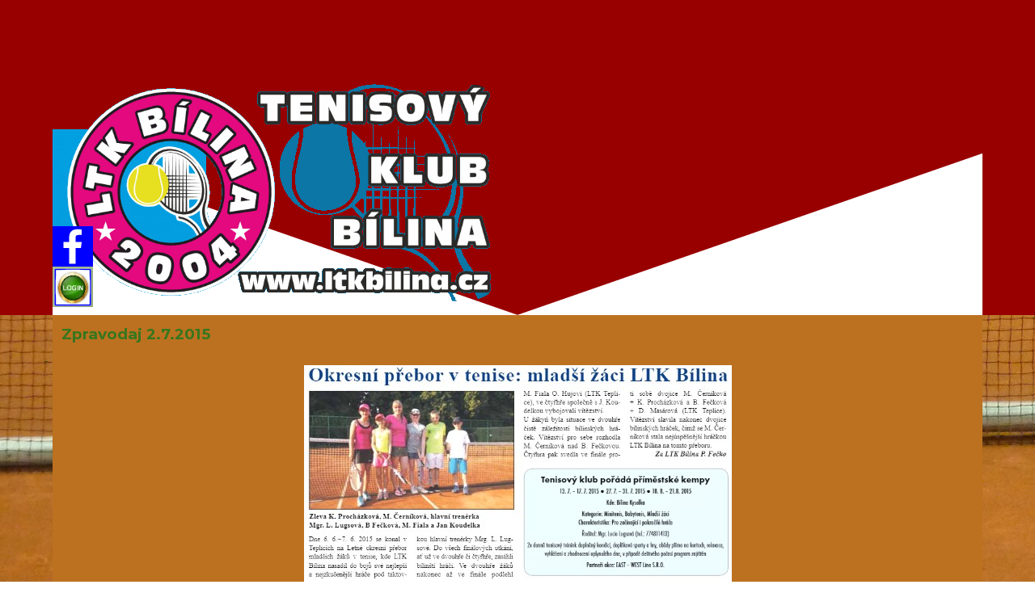

--- FILE ---
content_type: text/html
request_url: https://www.ltkbilina.cz/zpravodaj-2.7.2015.html
body_size: 5163
content:
<!DOCTYPE html><!-- HTML5 -->
<html prefix="og: http://ogp.me/ns#" lang="cs-CZ" dir="ltr">
	<head>
		<title>Zpravodaj 2.7.2015 - LTK Bílina</title>
		<meta charset="utf-8" />
		<!--[if IE]><meta http-equiv="ImageToolbar" content="False" /><![endif]-->
		<meta name="author" content="Micel, s.r.o." />
		<meta name="generator" content="Incomedia WebSite X5 Pro 2025.2.11 - www.websitex5.com" />
		<meta property="og:locale" content="cz" />
		<meta property="og:type" content="website" />
		<meta property="og:url" content="https://www.ltkbilina.cz/zpravodaj-2.7.2015.html" />
		<meta property="og:title" content="Zpravodaj 2.7.2015" />
		<meta property="og:site_name" content="LTK Bílina" />
		<meta property="og:image" content="https://www.ltkbilina.cz/favImage.png" />
		<meta property="og:image:type" content="image/png">
		<meta property="og:image:width" content="1062">
		<meta property="og:image:height" content="730">
		<meta name="twitter:card" content="summary_large_image">
		<meta name="viewport" content="width=device-width, initial-scale=1" />
		
		<link rel="stylesheet" href="style/reset.css?2025-2-11-0" media="screen,print" />
		<link rel="stylesheet" href="style/print.css?2025-2-11-0" media="print" />
		<link rel="stylesheet" href="style/style.css?2025-2-11-0" media="screen,print" />
		<link rel="stylesheet" href="style/template.css?2025-2-11-0" media="screen" />
		<link rel="stylesheet" href="pluginAppObj/imHeader_pluginAppObj_14/custom.css" media="screen, print" />
		<link rel="stylesheet" href="pcss/zpravodaj-2.7.2015.css?2025-2-11-0-638970754938567809" media="screen,print" />
		<script src="res/jquery.js?2025-2-11-0"></script>
		<script src="res/x5engine.js?2025-2-11-0" data-files-version="2025-2-11-0"></script>
		<script src="pluginAppObj/imHeader_pluginAppObj_14/main.js"></script>
		<script>
			window.onload = function(){ checkBrowserCompatibility('Prohlížeč nepodporuje funkce nezbytné k zobrazení této webové stránky.','Prohlížeč nemusí podporovat funkce nezbytné k zobrazení této webové stránky.','[1]Aktualizujte svůj prohlížeč[/1] nebo [2]pokračujte bez aktualizace[/2].','http://outdatedbrowser.com/'); };
			x5engine.utils.currentPagePath = 'zpravodaj-2.7.2015.html';
			x5engine.boot.push(function () { x5engine.imPageToTop.initializeButton({}); });
		</script>
		<link rel="icon" href="favicon.png?2025-2-11-0-638970754938288199" type="image/png" />
		<script>x5engine.boot.push(function () {x5engine.analytics.setPageView({ "postUrl": "analytics/wsx5analytics.php" });});</script>

	</head>
	<body>
		<div id="imPageExtContainer">
			<div id="imPageIntContainer">
				<a class="screen-reader-only-even-focused" href="#imGoToCont" title="Přeskočit hlavní nabídku">Přejít na obsah</a>
				<div id="imHeaderBg"></div>
				<div id="imPage">
					<header id="imHeader">
						<h1 class="imHidden">Zpravodaj 2.7.2015 - LTK Bílina</h1>
						<div id="imHeaderObjects"><div id="imHeader_imObjectImage_12_wrapper" class="template-object-wrapper"><div id="imHeader_imObjectImage_12"><div id="imHeader_imObjectImage_12_container"><img src="images/podklad_xflzvwch.jpg"  width="188" height="180" />
</div></div></div><div id="imHeader_imObjectImage_11_wrapper" class="template-object-wrapper"><div id="imHeader_imObjectImage_11"><div id="imHeader_imObjectImage_11_container"><a href="index.php" onclick="return x5engine.utils.location('index.php', null, false)"><img src="images/IMG-20220513-WA0001.png" alt="Logo LTK Bílina" width="550" height="275" />
</a></div></div></div><div id="imHeader_imMenuObject_10_wrapper" class="template-object-wrapper"><!-- UNSEARCHABLE --><a id="imHeader_imMenuObject_10_skip_menu" href="#imHeader_imMenuObject_10_after_menu" class="screen-reader-only-even-focused">Přeskočit menu</a><div id="imHeader_imMenuObject_10"><nav id="imHeader_imMenuObject_10_container"><button type="button" class="clear-button-style hamburger-button hamburger-component" aria-label="Zobrazit menu"><span class="hamburger-bar"></span><span class="hamburger-bar"></span><span class="hamburger-bar"></span></button><div class="hamburger-menu-background-container hamburger-component">
	<div class="hamburger-menu-background menu-mobile menu-mobile-animated hidden">
		<button type="button" class="clear-button-style hamburger-menu-close-button" aria-label="Zavřít"><span aria-hidden="true">&times;</span></button>
	</div>
</div>
<ul class="menu-mobile-animated hidden">
	<li class="imMnMnFirst imPage" data-link-paths=",/index.php,/">
<div class="label-wrapper">
<div class="label-inner-wrapper">
		<a class="label" href="index.php">
Domovská stránka		</a>
</div>
</div>
	</li><li class="imMnMnMiddle imPage" data-link-paths=",/vysledky.html">
<div class="label-wrapper">
<div class="label-inner-wrapper">
		<a class="label" href="vysledky.html">
Výsledky		</a>
</div>
</div>
	</li><li class="imMnMnMiddle imPage" data-link-paths=",/treninky-a-trene-i.html">
<div class="label-wrapper">
<div class="label-inner-wrapper">
		<a class="label" href="treninky-a-trene-i.html">
Tréninky a trenéři		</a>
</div>
</div>
	</li><li class="imMnMnMiddle imLevel"><div class="label-wrapper"><div class="label-inner-wrapper"><span class="label">Fotogalerie</span><button type="button" class="screen-reader-only clear-button-style toggle-submenu" aria-label="Zobrazit podmenu pro Fotogalerie" aria-expanded="false" onclick="if ($(this).attr('aria-expanded') == 'true') event.stopImmediatePropagation(); $(this).closest('.imLevel').trigger(jQuery.Event($(this).attr('aria-expanded') == 'false' ? 'mouseenter' : 'mouseleave', { originalEvent: event } ));">▼</button></div></div><ul data-original-position="open-right" class="open-right" style="" >
	<li class="imMnMnFirst imPage" data-link-paths=",/adventni-kalenda--2022.html">
<div class="label-wrapper">
<div class="label-inner-wrapper">
		<a class="label" href="adventni-kalenda--2022.html">
Adventní kalendář 2022		</a>
</div>
</div>
	</li><li class="imMnMnLast imPage" data-link-paths=",/adventni-kalenda--2023.html">
<div class="label-wrapper">
<div class="label-inner-wrapper">
		<a class="label" href="adventni-kalenda--2023.html">
Adventní kalendář 2023		</a>
</div>
</div>
	</li></ul></li><li class="imMnMnMiddle imPage" data-link-paths=",/napsali-o-nas.html">
<div class="label-wrapper">
<div class="label-inner-wrapper">
		<a class="label" href="napsali-o-nas.html">
Napsali o nás		</a>
</div>
</div>
	</li><li class="imMnMnMiddle imPage" data-link-paths=",/vykonny-vybor.html">
<div class="label-wrapper">
<div class="label-inner-wrapper">
		<a class="label" href="vykonny-vybor.html">
Výkonný výbor		</a>
</div>
</div>
	</li><li class="imMnMnMiddle imPage" data-link-paths=",/reklamni-p-edm-ty.html">
<div class="label-wrapper">
<div class="label-inner-wrapper">
		<a class="label" href="reklamni-p-edm-ty.html">
Reklamní předměty		</a>
</div>
</div>
	</li><li class="imMnMnMiddle imPage" data-link-paths=",/partne-i.html">
<div class="label-wrapper">
<div class="label-inner-wrapper">
		<a class="label" href="partne-i.html">
Partneři		</a>
</div>
</div>
	</li><li class="imMnMnMiddle imPage" data-link-paths=",/pro-sponzory.html">
<div class="label-wrapper">
<div class="label-inner-wrapper">
		<a class="label" href="pro-sponzory.html">
Pro sponzory		</a>
</div>
</div>
	</li><li class="imMnMnMiddle imPage" data-link-paths=",/darovaci-smlouva.html">
<div class="label-wrapper">
<div class="label-inner-wrapper">
		<a class="label" href="darovaci-smlouva.html">
Darovací smlouva		</a>
</div>
</div>
	</li><li class="imMnMnMiddle imPage" data-link-paths=",/obchod.html">
<div class="label-wrapper">
<div class="label-inner-wrapper">
		<a class="label" href="obchod.html">
Obchod		</a>
</div>
</div>
	</li><li class="imMnMnMiddle imPage" data-link-paths=",/p-ihlaska.html">
<div class="label-wrapper">
<div class="label-inner-wrapper">
		<a class="label" href="p-ihlaska.html">
Přihláška		</a>
</div>
</div>
	</li><li class="imMnMnMiddle imPage" data-link-paths=",/stanovy-klubu.html">
<div class="label-wrapper">
<div class="label-inner-wrapper">
		<a class="label" href="stanovy-klubu.html">
Stanovy klubu		</a>
</div>
</div>
	</li><li class="imMnMnMiddle imPage" data-link-paths=",/po-asi-na-kurtech.html">
<div class="label-wrapper">
<div class="label-inner-wrapper">
		<a class="label" href="po-asi-na-kurtech.html">
Počasí na kurtech		</a>
</div>
</div>
	</li><li class="imMnMnMiddle imPage" data-link-paths=",/tabulka-velikosti.html">
<div class="label-wrapper">
<div class="label-inner-wrapper">
		<a class="label" href="tabulka-velikosti.html">
Tabulka velikostí		</a>
</div>
</div>
	</li><li class="imMnMnMiddle imPage" data-link-paths=",/cenik-sluzeb.html">
<div class="label-wrapper">
<div class="label-inner-wrapper">
		<a class="label" href="cenik-sluzeb.html">
Ceník služeb		</a>
</div>
</div>
	</li><li class="imMnMnMiddle imPage" data-link-paths=",/kontakt.html">
<div class="label-wrapper">
<div class="label-inner-wrapper">
		<a class="label" href="kontakt.html">
Kontakt		</a>
</div>
</div>
	</li><li class="imMnMnLast imPage" data-link-paths=",/pro--leny-vyboru.php">
<div class="label-wrapper">
<div class="label-inner-wrapper">
		<a class="label" href="pro--leny-vyboru.php">
Pro členy výboru		</a>
</div>
</div>
	</li></ul></nav></div><a id="imHeader_imMenuObject_10_after_menu" class="screen-reader-only-even-focused"></a><!-- UNSEARCHABLE END --><script>
var imHeader_imMenuObject_10_settings = {
	'menuId': 'imHeader_imMenuObject_10',
	'responsiveMenuEffect': 'fall',
	'responsiveMenuLevelOpenEvent': 'mouseover',
	'animationDuration': 1000,
}
x5engine.boot.push(function(){x5engine.initMenu(imHeader_imMenuObject_10_settings)});
$(function () {
    $('#imHeader_imMenuObject_10_container ul li').not('.imMnMnSeparator').each(function () {
        $(this).on('mouseenter', function (evt) {
            if (!evt.originalEvent) {
                evt.stopImmediatePropagation();
                evt.preventDefault();
                return;
            }
        });
    });
});
$(function () {$('#imHeader_imMenuObject_10_container ul li').not('.imMnMnSeparator').each(function () {    var $this = $(this), timeout = 0;    $this.on('mouseenter', function () {        if($(this).parents('#imHeader_imMenuObject_10_container-menu-opened').length > 0) return;         clearTimeout(timeout);        setTimeout(function () { $this.children('ul, .multiple-column').stop(false, false).fadeIn(); }, 250);    }).on('mouseleave', function () {        if($(this).parents('#imHeader_imMenuObject_10_container-menu-opened').length > 0) return;         timeout = setTimeout(function () { $this.children('ul, .multiple-column').stop(false, false).fadeOut(); }, 250);    });});});

</script>
</div><div id="imHeader_pluginAppObj_14_wrapper" class="template-object-wrapper"><!-- Social Icons v.14 --><div id="imHeader_pluginAppObj_14" style="direction: ltr;">
            <div id="soc_imHeader_pluginAppObj_14">
                <div class="wrapper horizontal flat shake">
                	<div class='social-icon flat'><a href='https://www.facebook.com/profile.php?id=100057474017234' target='_blank'><svg xmlns="http://www.w3.org/2000/svg" viewBox="0 0 100 100"><path d="M57,93V54H70.14l2-15H57V29.09c0-4.39.94-7.39,7.24-7.39H72V8.14a98.29,98.29,0,0,0-11.6-.6C48.82,7.54,41,14.61,41,27.59V39H27V54H41V93H57Z"/></svg><span class='fallbacktext'>Fb</span></a></div><div class='social-icon flat'><a href='https://www.instagram.com/ltk_bilina/' target='_blank'><svg xmlns="http://www.w3.org/2000/svg" viewBox="0 0 100 100"><g><path d="M50,15.16c11.35,0,12.69,0,17.17.25a23.52,23.52,0,0,1,7.89,1.46,14.07,14.07,0,0,1,8.07,8.07,23.52,23.52,0,0,1,1.46,7.89c0.2,4.48.25,5.83,0.25,17.17s0,12.69-.25,17.17a23.52,23.52,0,0,1-1.46,7.89,14.07,14.07,0,0,1-8.07,8.07,23.52,23.52,0,0,1-7.89,1.46c-4.48.2-5.82,0.25-17.17,0.25s-12.69,0-17.17-.25a23.52,23.52,0,0,1-7.89-1.46,14.07,14.07,0,0,1-8.07-8.07,23.52,23.52,0,0,1-1.46-7.89c-0.2-4.48-.25-5.83-0.25-17.17s0-12.69.25-17.17a23.52,23.52,0,0,1,1.46-7.89,14.07,14.07,0,0,1,8.07-8.07,23.52,23.52,0,0,1,7.89-1.46c4.48-.2,5.83-0.25,17.17-0.25M50,7.5c-11.54,0-13,0-17.52.26a31.19,31.19,0,0,0-10.32,2A21.73,21.73,0,0,0,9.73,22.16a31.19,31.19,0,0,0-2,10.32C7.55,37,7.5,38.46,7.5,50s0,13,.26,17.52a31.19,31.19,0,0,0,2,10.32A21.73,21.73,0,0,0,22.16,90.27a31.19,31.19,0,0,0,10.32,2c4.53,0.21,6,.26,17.52.26s13,0,17.52-.26a31.19,31.19,0,0,0,10.32-2A21.73,21.73,0,0,0,90.27,77.84a31.19,31.19,0,0,0,2-10.32c0.21-4.53.26-6,.26-17.52s0-13-.26-17.52a31.19,31.19,0,0,0-2-10.32A21.73,21.73,0,0,0,77.84,9.73a31.19,31.19,0,0,0-10.32-2C63,7.55,61.54,7.5,50,7.5h0Z"/><path d="M50,28.18A21.82,21.82,0,1,0,71.82,50,21.82,21.82,0,0,0,50,28.18Zm0,36A14.17,14.17,0,1,1,64.17,50,14.17,14.17,0,0,1,50,64.17Z"/><circle cx="72.69" cy="27.31" r="5.1"/></g></svg><span class='fallbacktext'>Ig</span></a></div>
                </div>

            </div>
                <script>
                    socialicons_imHeader_pluginAppObj_14();
                </script>
        </div></div><div id="imHeader_imObjectImage_15_wrapper" class="template-object-wrapper"><div id="imHeader_imObjectImage_15"><div id="imHeader_imObjectImage_15_container"><a href="aktualn--od-trenera.php" onclick="return x5engine.utils.location('aktualn--od-trenera.php', null, false)"><img src="images/Login.png" alt="Login" width="50" height="51" />
</a></div></div></div></div>
					</header>
					<div id="imStickyBarContainer">
						<div id="imStickyBarGraphics"></div>
						<div id="imStickyBar">
							<div id="imStickyBarObjects"><div id="imStickyBar_imMenuObject_02_wrapper" class="template-object-wrapper"><!-- UNSEARCHABLE --><a id="imStickyBar_imMenuObject_02_skip_menu" href="#imStickyBar_imMenuObject_02_after_menu" class="screen-reader-only-even-focused">Přeskočit menu</a><div id="imStickyBar_imMenuObject_02"><nav id="imStickyBar_imMenuObject_02_container"><button type="button" class="clear-button-style hamburger-button hamburger-component" aria-label="Zobrazit menu"><span class="hamburger-bar"></span><span class="hamburger-bar"></span><span class="hamburger-bar"></span></button><div class="hamburger-menu-background-container hamburger-component">
	<div class="hamburger-menu-background menu-mobile menu-mobile-animated hidden">
		<button type="button" class="clear-button-style hamburger-menu-close-button" aria-label="Zavřít"><span aria-hidden="true">&times;</span></button>
	</div>
</div>
<ul class="menu-mobile-animated hidden">
	<li class="imMnMnFirst imPage" data-link-paths=",/index.php,/">
<div class="label-wrapper">
<div class="label-inner-wrapper">
		<a class="label" href="index.php">
Domovská stránka		</a>
</div>
</div>
	</li><li class="imMnMnMiddle imPage" data-link-paths=",/vysledky.html">
<div class="label-wrapper">
<div class="label-inner-wrapper">
		<a class="label" href="vysledky.html">
Výsledky		</a>
</div>
</div>
	</li><li class="imMnMnMiddle imPage" data-link-paths=",/treninky-a-trene-i.html">
<div class="label-wrapper">
<div class="label-inner-wrapper">
		<a class="label" href="treninky-a-trene-i.html">
Tréninky a trenéři		</a>
</div>
</div>
	</li><li class="imMnMnMiddle imLevel"><div class="label-wrapper"><div class="label-inner-wrapper"><span class="label">Fotogalerie</span><button type="button" class="screen-reader-only clear-button-style toggle-submenu" aria-label="Zobrazit podmenu pro Fotogalerie" aria-expanded="false" onclick="if ($(this).attr('aria-expanded') == 'true') event.stopImmediatePropagation(); $(this).closest('.imLevel').trigger(jQuery.Event($(this).attr('aria-expanded') == 'false' ? 'mouseenter' : 'mouseleave', { originalEvent: event } ));">▼</button></div></div><ul data-original-position="open-right" class="open-right" style="" >
	<li class="imMnMnFirst imPage" data-link-paths=",/adventni-kalenda--2022.html">
<div class="label-wrapper">
<div class="label-inner-wrapper">
		<a class="label" href="adventni-kalenda--2022.html">
Adventní kalendář 2022		</a>
</div>
</div>
	</li><li class="imMnMnLast imPage" data-link-paths=",/adventni-kalenda--2023.html">
<div class="label-wrapper">
<div class="label-inner-wrapper">
		<a class="label" href="adventni-kalenda--2023.html">
Adventní kalendář 2023		</a>
</div>
</div>
	</li></ul></li><li class="imMnMnMiddle imPage" data-link-paths=",/napsali-o-nas.html">
<div class="label-wrapper">
<div class="label-inner-wrapper">
		<a class="label" href="napsali-o-nas.html">
Napsali o nás		</a>
</div>
</div>
	</li><li class="imMnMnMiddle imPage" data-link-paths=",/vykonny-vybor.html">
<div class="label-wrapper">
<div class="label-inner-wrapper">
		<a class="label" href="vykonny-vybor.html">
Výkonný výbor		</a>
</div>
</div>
	</li><li class="imMnMnMiddle imPage" data-link-paths=",/reklamni-p-edm-ty.html">
<div class="label-wrapper">
<div class="label-inner-wrapper">
		<a class="label" href="reklamni-p-edm-ty.html">
Reklamní předměty		</a>
</div>
</div>
	</li><li class="imMnMnMiddle imPage" data-link-paths=",/partne-i.html">
<div class="label-wrapper">
<div class="label-inner-wrapper">
		<a class="label" href="partne-i.html">
Partneři		</a>
</div>
</div>
	</li><li class="imMnMnMiddle imPage" data-link-paths=",/pro-sponzory.html">
<div class="label-wrapper">
<div class="label-inner-wrapper">
		<a class="label" href="pro-sponzory.html">
Pro sponzory		</a>
</div>
</div>
	</li><li class="imMnMnMiddle imPage" data-link-paths=",/darovaci-smlouva.html">
<div class="label-wrapper">
<div class="label-inner-wrapper">
		<a class="label" href="darovaci-smlouva.html">
Darovací smlouva		</a>
</div>
</div>
	</li><li class="imMnMnMiddle imPage" data-link-paths=",/obchod.html">
<div class="label-wrapper">
<div class="label-inner-wrapper">
		<a class="label" href="obchod.html">
Obchod		</a>
</div>
</div>
	</li><li class="imMnMnMiddle imPage" data-link-paths=",/p-ihlaska.html">
<div class="label-wrapper">
<div class="label-inner-wrapper">
		<a class="label" href="p-ihlaska.html">
Přihláška		</a>
</div>
</div>
	</li><li class="imMnMnMiddle imPage" data-link-paths=",/stanovy-klubu.html">
<div class="label-wrapper">
<div class="label-inner-wrapper">
		<a class="label" href="stanovy-klubu.html">
Stanovy klubu		</a>
</div>
</div>
	</li><li class="imMnMnMiddle imPage" data-link-paths=",/po-asi-na-kurtech.html">
<div class="label-wrapper">
<div class="label-inner-wrapper">
		<a class="label" href="po-asi-na-kurtech.html">
Počasí na kurtech		</a>
</div>
</div>
	</li><li class="imMnMnMiddle imPage" data-link-paths=",/tabulka-velikosti.html">
<div class="label-wrapper">
<div class="label-inner-wrapper">
		<a class="label" href="tabulka-velikosti.html">
Tabulka velikostí		</a>
</div>
</div>
	</li><li class="imMnMnMiddle imPage" data-link-paths=",/cenik-sluzeb.html">
<div class="label-wrapper">
<div class="label-inner-wrapper">
		<a class="label" href="cenik-sluzeb.html">
Ceník služeb		</a>
</div>
</div>
	</li><li class="imMnMnMiddle imPage" data-link-paths=",/kontakt.html">
<div class="label-wrapper">
<div class="label-inner-wrapper">
		<a class="label" href="kontakt.html">
Kontakt		</a>
</div>
</div>
	</li><li class="imMnMnLast imPage" data-link-paths=",/pro--leny-vyboru.php">
<div class="label-wrapper">
<div class="label-inner-wrapper">
		<a class="label" href="pro--leny-vyboru.php">
Pro členy výboru		</a>
</div>
</div>
	</li></ul></nav></div><a id="imStickyBar_imMenuObject_02_after_menu" class="screen-reader-only-even-focused"></a><!-- UNSEARCHABLE END --><script>
var imStickyBar_imMenuObject_02_settings = {
	'menuId': 'imStickyBar_imMenuObject_02',
	'responsiveMenuEffect': 'fall',
	'responsiveMenuLevelOpenEvent': 'mouseover',
	'animationDuration': 1000,
}
x5engine.boot.push(function(){x5engine.initMenu(imStickyBar_imMenuObject_02_settings)});
$(function () {
    $('#imStickyBar_imMenuObject_02_container ul li').not('.imMnMnSeparator').each(function () {
        $(this).on('mouseenter', function (evt) {
            if (!evt.originalEvent) {
                evt.stopImmediatePropagation();
                evt.preventDefault();
                return;
            }
        });
    });
});
$(function () {$('#imStickyBar_imMenuObject_02_container ul li').not('.imMnMnSeparator').each(function () {    var $this = $(this), timeout = 0;    $this.on('mouseenter', function () {        if($(this).parents('#imStickyBar_imMenuObject_02_container-menu-opened').length > 0) return;         clearTimeout(timeout);        setTimeout(function () { $this.children('ul, .multiple-column').stop(false, false).fadeIn(); }, 250);    }).on('mouseleave', function () {        if($(this).parents('#imStickyBar_imMenuObject_02_container-menu-opened').length > 0) return;         timeout = setTimeout(function () { $this.children('ul, .multiple-column').stop(false, false).fadeOut(); }, 250);    });});});

</script>
</div></div>
						</div>
					</div>
					<div id="imSideBar">
						<div id="imSideBarObjects"></div>
					</div>
					<div id="imContentGraphics"></div>
					<main id="imContent">
						<a id="imGoToCont"></a>
						<header>
							<h2 id="imPgTitle">Zpravodaj 2.7.2015</h2>
							<div id="imBreadcrumb">Napsali o nás</div>
						</header>
						<div id="imPageRow_1" class="imPageRow">
						
						</div>
						<div id="imCell_1" class=""> <div id="imCellStyleGraphics_1" ></div><div id="imCellStyleBorders_1"></div><div id="imObjectImage_137_01"><div id="imObjectImage_137_01_container"><img src="images/Zpravodaj-2.7.2015.jpg"  width="529" height="269" />
						</div></div></div><div id="imPageRow_2" class="imPageRow">
						
						</div>
						<div id="imCell_3" class=""> <div id="imCellStyleGraphics_3" ></div><div id="imCellStyleBorders_3"></div><div id="imTextObject_137_03">
							<div data-index="0"  class="text-tab-content grid-prop current-tab "  id="imTextObject_137_03_tab0" style="opacity: 1; " role="tabpanel" tabindex="0">
								<div class="text-inner">
									<div class="imTACenter"><a href="napsali-o-nas.html" class="imCssLink" onclick="return x5engine.utils.location('napsali-o-nas.html', null, false)">Zpět...</a></div><div class="imTACenter"><a href="napsali-o-nas.html" class="imCssLink inline-block" onclick="return x5engine.utils.location('napsali-o-nas.html', null, false)"><img class="image-0" src="images/-ipka-vlevo_51qolfwp.png"  width="25" height="24" /></a></div>
								</div>
							</div>
						
						</div>
						</div>
					</main>
					<div id="imFooterBg"></div>
					<footer id="imFooter">
						<div id="imFooterObjects"><div id="imFooter_imObjectImage_16_wrapper" class="template-object-wrapper"><div id="imFooter_imObjectImage_16"><div id="imFooter_imObjectImage_16_container"><img src="images/12CE77E07F51E18736B468231D453A6E.png" alt="Copyright" width="508" height="13" />
</div></div></div><div id="imFooter_imObjectImage_17_wrapper" class="template-object-wrapper"><div id="imFooter_imObjectImage_17"><div id="imFooter_imObjectImage_17_container"><a href="http://www.bilina.cz" onclick="return x5engine.imShowBox({ media:[{type: 'iframe', url: 'http://www.bilina.cz', width: 1920, height: 1080, description: ''}]}, 0, this);"><img src="images/bilina-mesto_logo.png" alt="Město" width="70" height="75" />
</a></div></div></div><div id="imFooter_imObjectImage_18_wrapper" class="template-object-wrapper"><div id="imFooter_imObjectImage_18"><div id="imFooter_imObjectImage_18_container"><a href="www.bilina.cz" onclick="return x5engine.imShowBox({ media:[{type: 'iframe', url: 'www.bilina.cz', width: 1920, height: 1080, description: ''}]}, 0, this);"><img src="images/image001.jpg" alt="Město Bílina" width="150" height="71" />
</a></div></div></div><div id="imFooter_imObjectImage_19_wrapper" class="template-object-wrapper"><div id="imFooter_imObjectImage_19"><div id="imFooter_imObjectImage_19_container"><a href="http://www.micel.cz" onclick="return x5engine.imShowBox({ media:[{type: 'iframe', url: 'http://www.micel.cz', width: 1920, height: 1080, description: ''}]}, 0, this);"><img src="images/Nove-logo-Micel.jpg" alt="Micel" width="190" height="53" />
</a></div></div></div><div id="imFooter_imObjectImage_20_wrapper" class="template-object-wrapper"><div id="imFooter_imObjectImage_20"><div id="imFooter_imObjectImage_20_container"><img src="images/NSA-LOGO.png" alt="NSA" width="150" height="63" />
</div></div></div><div id="imFooter_imObjectImage_23_wrapper" class="template-object-wrapper"><div id="imFooter_imObjectImage_23"><div id="imFooter_imObjectImage_23_container"><img src="images/IMG-20220927-WA0000.jpg" alt="Lumatep" width="180" height="90" />
</div></div></div><div id="imFooter_imObjectImage_24_wrapper" class="template-object-wrapper"><div id="imFooter_imObjectImage_24"><div id="imFooter_imObjectImage_24_container"><img src="images/IMG-20220927-WA0001.jpg" alt="Rail spol. s.r.o." width="170" height="85" />
</div></div></div><div id="imFooter_imObjectTitle_26_wrapper" class="template-object-wrapper"><div id="imFooter_imObjectTitle_26"><span id ="imFooter_imObjectTitle_26_text" ><a href="https://www.facebook.com/profile.php?id=100057474017234" target="_blank">Facebook LTK Bílina</a></span></div></div><div id="imFooter_imObjectTitle_27_wrapper" class="template-object-wrapper"><div id="imFooter_imObjectTitle_27"><span id ="imFooter_imObjectTitle_27_text" ><a href="https://www.youtube.com/mubilina" target="_blank">Youtube kanál města Bíliny</a></span></div></div><div id="imFooter_imObjectImage_28_wrapper" class="template-object-wrapper"><div id="imFooter_imObjectImage_28"><div id="imFooter_imObjectImage_28_container"><img src="images/-stecky-kraj-2.jpg" alt="Ústecký kraj" width="230" height="48" />
</div></div></div><div id="imFooter_imObjectImage_29_wrapper" class="template-object-wrapper"><div id="imFooter_imObjectImage_29"><div id="imFooter_imObjectImage_29_container"><a href="https://www.sdas.cz/" onclick="return x5engine.imShowBox({ media:[{type: 'iframe', url: 'https://www.sdas.cz/', width: 1920, height: 1080, description: ''}]}, 0, this);"><img src="images/sd_group_clen_r.jpg" alt="SD GROUP" width="230" height="59" />
</a></div></div></div><div id="imFooter_imObjectTitle_30_wrapper" class="template-object-wrapper"><div id="imFooter_imObjectTitle_30"><span id ="imFooter_imObjectTitle_30_text" >Sportovní akce byly financovány za podpory:</span></div></div><div id="imFooter_imObjectTitle_31_wrapper" class="template-object-wrapper"><div id="imFooter_imObjectTitle_31"><span id ="imFooter_imObjectTitle_31_text" >Města Bíliny; Národní sportovní agentury; Doly Bílina; Ústeckého kraje</span></div></div><div id="imFooter_imObjectImage_32_wrapper" class="template-object-wrapper"><div id="imFooter_imObjectImage_32"><div id="imFooter_imObjectImage_32_container"><img src="images/Snimek-obrazovky-2023-07-28-185923.jpg"  width="160" height="45" />
</div></div></div><div id="imFooter_imObjectImage_33_wrapper" class="template-object-wrapper"><div id="imFooter_imObjectImage_33"><div id="imFooter_imObjectImage_33_container"><img src="images/Prodeco.png"  width="130" height="70" />
</div></div></div></div>
					</footer>
				</div>
				<span class="screen-reader-only-even-focused" style="bottom: 0;"><a href="#imGoToCont" title="Obnovit stránku">Návrat na obsah</a></span>
			</div>
		</div>
		
		<noscript class="imNoScript"><div class="alert alert-red">Chcete-li použít tuto webovou stránku, musíte povolit JavaScript.</div></noscript>
	</body>
</html>


--- FILE ---
content_type: text/html; charset=UTF-8
request_url: https://www.ltkbilina.cz/analytics/wsx5analytics.php
body_size: -39
content:
{ "result": "ok" }

--- FILE ---
content_type: text/css
request_url: https://www.ltkbilina.cz/style/template.css?2025-2-11-0
body_size: 909
content:
html { position: relative; margin: 0; padding: 0; height: 100%; }
body { margin: 0; padding: 0; text-align: start; height: 100%; }
#imPageExtContainer { min-height: 100%; }
#imPageIntContainer { position: relative;}
#imPage { position: relative; width: 100%; }
#imHeaderBg { position: absolute; inset-inline-start: 0px; top: 0; width: 100%; }
#imContent { position: relative; overflow-x: clip; }
#imFooterBg { position: absolute; inset-inline-start: 0px; bottom: 0; width: 100%; }
#imStickyBarContainer { visibility: hidden; position: fixed; overflow: hidden; }
#imPageToTop { position: fixed; bottom: 30px; inset-inline-end: 30px; z-index: 100500; display: none; opacity: 0.75 }
#imPageToTop:hover { opacity: 1; cursor: pointer; }
@media (min-width: 1150.0px) {
		#imPageExtContainer { background-image: url('XA0990117.jpg'); background-position: center top; background-repeat: no-repeat; background-size: cover; background-attachment: fixed; background-color: transparent; z-index: 0; position: relative; }
		#imPage { padding-top: 100px; padding-bottom: 100px; min-width: 1150px; }
		#imHeaderBg { height: 100px; background-image: none; background-color: rgba(152, 0, 0, 1); }
		#imHeader { background-image: url('GT9_header_mask-4-.png'); background-position: center bottom; background-repeat: no-repeat; background-attachment: scroll; background-color: rgba(152, 0, 0, 1); }
		#imHeaderObjects { margin-inline-start: auto; margin-inline-end: auto; position: relative; height: 290px; width:1150px; }
		#imContent { align-self: start; padding: 5px 0 5px 0; }
		#imContentGraphics { min-height: 400px; background-image: none; background-color: rgba(188, 113, 32, 1); }
		#imFooterBg { z-index: -1; height: 400px; background-image: none; background-color: rgba(152, 0, 0, 1); }
		#imFooter {  background-image: url('GT9_footer-4-.png'); background-position: center top; background-repeat: no-repeat; background-attachment: scroll; background-color: rgba(152, 0, 0, 1); }
		#imFooterObjects { margin-inline-start: auto; margin-inline-end: auto; position: relative; height: 500px; width:1150px; }
		#imSideBar { background-image: none; background-color: transparent; overflow: visible; zoom: 1; z-index: 200; }
		#imSideBarObjects { position: relative; height: 400px; }
		#imStickyBarContainer { top: 0; inset-inline-start: 0px; inset-inline-end: 0px; margin: auto; width: 100%; height: 60px; box-sizing: border-box; z-index: 10301; }
		#imStickyBarGraphics { top: 0; inset-inline-start: 0px; inset-inline-end: 0px; margin: auto; width: 100%; height: 60px; box-sizing: border-box; background-image: none; background-color: transparent; position: absolute; }
		#imStickyBar { position: relative; top: 0; inset-inline-start: 0px; margin: auto; width: 1150px }
		#imStickyBarObjects { position: relative; height: 60px; }
	
}
@media (max-width: 1149.9px) and (min-width: 720.0px) {
		#imPageExtContainer { background-image: none; background-color: transparent; z-index: 0; position: relative; }
		#imPage { padding-top: 100px; padding-bottom: 100px; min-width: 720px; }
		#imHeaderBg { height: 174px; background-image: none; background-color: rgba(152, 0, 0, 1); }
		#imHeader { background-image: url('GT9_header_mask-1--1-.png'); background-position: center bottom; background-repeat: no-repeat; background-attachment: scroll; background-color: rgba(152, 0, 0, 1); }
		#imHeaderObjects { margin-inline-start: auto; margin-inline-end: auto; position: relative; height: 250px; width:720px; }
		#imContent { align-self: start; padding: 0px 0 0px 0; }
		#imContentGraphics { min-height: 720px; background-image: none; background-color: rgba(255, 255, 255, 1); }
		#imFooterBg { z-index: -1; height: 475px; background-image: none; background-color: rgba(152, 0, 0, 1); }
		#imFooter {  background-image: url('GT9_footer-1--1-.png'); background-position: center top; background-repeat: no-repeat; background-attachment: scroll; background-color: rgba(152, 0, 0, 1); }
		#imFooterObjects { margin-inline-start: auto; margin-inline-end: auto; position: relative; height: 500px; width:720px; }
		#imSideBar { background-image: none; background-color: transparent; overflow: visible; zoom: 1; z-index: 200; }
		#imSideBarObjects { position: relative; height: 720px; }
		#imStickyBarContainer { top: 0; inset-inline-start: 0px; inset-inline-end: 0px; margin: auto; width: 100%; height: 60px; box-sizing: border-box; z-index: 10301; }
		#imStickyBarGraphics { top: 0; inset-inline-start: 0px; inset-inline-end: 0px; margin: auto; width: 100%; height: 60px; box-sizing: border-box; background-image: none; background-color: transparent; position: absolute; }
		#imStickyBar { position: relative; top: 0; inset-inline-start: 0px; margin: auto; width: 720px }
		#imStickyBarObjects { position: relative; height: 60px; }
	
}
@media (max-width: 719.9px) and (min-width: 480.0px) {
		#imPageExtContainer { background-image: none; background-color: transparent; z-index: 0; position: relative; }
		#imPage { padding-top: 100px; padding-bottom: 100px; min-width: 480px; }
		#imHeaderBg { height: 216px; background-image: none; background-color: rgba(152, 0, 0, 1); }
		#imHeader { background-image: url('GT9_header_mask-2--1-.png'); background-position: center bottom; background-repeat: no-repeat; background-attachment: scroll; background-color: rgba(152, 0, 0, 1); }
		#imHeaderObjects { margin-inline-start: auto; margin-inline-end: auto; position: relative; height: 200px; width:480px; }
		#imContent { align-self: start; padding: 0px 0 0px 0; }
		#imContentGraphics { min-height: 720px; background-image: none; background-color: rgba(255, 255, 255, 1); }
		#imFooterBg { z-index: -1; height: 517px; background-image: none; background-color: rgba(152, 0, 0, 1); }
		#imFooter {  background-image: url('GT9_footer-2--1-.png'); background-position: center top; background-repeat: no-repeat; background-attachment: scroll; background-color: rgba(152, 0, 0, 1); }
		#imFooterObjects { margin-inline-start: auto; margin-inline-end: auto; position: relative; height: 500px; width:480px; }
		#imSideBar { background-image: none; background-color: transparent; overflow: visible; zoom: 1; z-index: 200; }
		#imSideBarObjects { position: relative; height: 720px; }
		#imStickyBarContainer { top: 0; inset-inline-start: 0px; inset-inline-end: 0px; margin: auto; width: 100%; height: 60px; box-sizing: border-box; z-index: 10301; }
		#imStickyBarGraphics { top: 0; inset-inline-start: 0px; inset-inline-end: 0px; margin: auto; width: 100%; height: 60px; box-sizing: border-box; background-image: none; background-color: transparent; position: absolute; }
		#imStickyBar { position: relative; top: 0; inset-inline-start: 0px; margin: auto; width: 480px }
		#imStickyBarObjects { position: relative; height: 60px; }
	
}
@media (max-width: 479.9px)  {
		#imPageExtContainer { background-image: none; background-color: transparent; z-index: 0; position: relative; }
		#imPage { padding-top: 100px; padding-bottom: 100px; }
		#imHeaderBg { height: 100px; background-image: none; background-color: rgba(152, 0, 0, 1); }
		#imHeader { background-image: url('GT9_header_mask-3--1-.png'); background-position: center bottom; background-repeat: no-repeat; background-attachment: scroll; background-color: rgba(152, 0, 0, 1); }
		#imHeaderObjects { margin-inline-start: auto; margin-inline-end: auto; position: relative; height: 200px; width:320px; }
		#imContent { align-self: start; padding: 0px 0 0px 0; }
		#imContentGraphics { min-height: 720px; background-image: none; background-color: rgba(255, 255, 255, 1); }
		#imFooterBg { z-index: -1; height: 400px; background-image: none; background-color: rgba(152, 0, 0, 1); }
		#imFooter {  background-image: url('GT9_footer-3--1-.png'); background-position: center top; background-repeat: no-repeat; background-attachment: scroll; background-color: rgba(152, 0, 0, 1); }
		#imFooterObjects { margin-inline-start: auto; margin-inline-end: auto; position: relative; height: 500px; width:320px; }
		#imSideBar { background-image: none; background-color: transparent; overflow: visible; zoom: 1; z-index: 200; }
		#imSideBarObjects { position: relative; height: 720px; }
		#imStickyBarContainer { top: 0; inset-inline-start: 0px; inset-inline-end: 0px; margin: auto; width: 100%; height: 60px; box-sizing: border-box; z-index: 10301; }
		#imStickyBarGraphics { top: 0; inset-inline-start: 0px; inset-inline-end: 0px; margin: auto; width: 100%; height: 60px; box-sizing: border-box; background-image: none; background-color: transparent; position: absolute; }
		#imStickyBar { position: relative; top: 0; inset-inline-start: 0px; margin: auto; width: 320px }
		#imStickyBarObjects { position: relative; height: 60px; }
	
}


--- FILE ---
content_type: text/javascript
request_url: https://www.ltkbilina.cz/res/l10n.js?2025-2-11-0
body_size: 43064
content:
(function ( x ) {
	var l = x.l10n.add;
	l('admin_all_articles', 'Všechny články');
	l('admin_all_category', 'Všechny kategorie');
	l('admin_all_objects', 'Všechny objekty');
	l('admin_all_products', 'Všechny produkty');
	l('admin_analytics_count', 'Počet');
	l('admin_analytics_langs', 'Jazyky');
	l('admin_analytics_language', 'Jazyk');
	l('admin_analytics_mostvisitedpages', 'Nejnavštěvovanější stránky');
	l('admin_analytics_pageviews', 'Zobrazení stránek');
	l('admin_analytics_title', 'Analýzy');
	l('admin_analytics_uniquepageviews', 'Jedinečná zobrazení stránek');
	l('admin_analytics_uniqueviews', 'Jedinečná zobrazení');
	l('admin_analytics_views', 'Zobrazení');
	l('admin_analytics_visitorscount', 'Počet návštěvníků');
	l('admin_cart_comments_title', 'Nákupní košík: Komentáře');
	l('admin_cart_title', 'E-commerce: Košík');
	l('admin_category_select', 'Vyberte kategorii:');
	l('admin_comment_abuse', 'Tato zpráva byla označena jako nevhodná!');
	l('admin_confirm_process', 'Jste si jisti, že chcete zrušit vaši objednávku? Potvrzovací e-mail bude zaslán uživateli.');
	l('admin_confirm_process_tracking_code', 'Vložte kód pro sledování zásilky, pokud je k dispozici:');
	l('admin_download', 'Stáhnout');
	l('admin_guestbook', 'Guestbook');
	l('admin_guestbook_select', 'Vybrat knihu hostů:');
	l('admin_lastdays', 'Posledních 7 dní');
	l('admin_logout', 'Odhlásit se');
	l('admin_notifications_activate_body', 'Chcete-li přijímat oznámení, musíte poskytnout potřebná oprávnění.');
	l('admin_notifications_activate_cta', 'Zapnout oznámení');
	l('admin_notifications_activate_title', 'Povolit oznámení');
	l('admin_notifications_ad_body', 'Nikdy nezmeškejte důležité aktualizace ze své webové stránky: nastavte si oznámení a buďte informováni pokaždé, když se zaregistruje nový uživatel, provede objednávku, zanechá komentář a mnohem více.');
	l('admin_notifications_ad_cta', 'Přejděte na Oznámení');
	l('admin_notifications_ad_title', 'Zapnout oznámení');
	l('admin_notifications_denied_body', 'Abyste mohli přijímat oznámení, musíte znovu aktivovat oprávnění.');
	l('admin_notifications_denied_cta', 'Zjistit, jak');
	l('admin_notifications_denied_title', 'Oznámení nejsou povolena');
	l('admin_notifications_denied_url', 'https://websitex5.com/reset-notifications');
	l('admin_notifications_generic_error_body', 'Něco se pokazilo, zkuste to prosím znovu později.');
	l('admin_notifications_generic_error_title', 'Chyba');
	l('admin_notifications_help_body', 'Nainstalujte Dashboard jako aplikaci a spravujte svou webovou stránku z tabletu nebo smartphonu, i když nejste doma nebo v kanceláři.');
	l('admin_notifications_help_cta', 'Zjistit, jak');
	l('admin_notifications_help_title', 'Spravujte svou webovou stránku z mobilu');
	l('admin_notifications_help_url', 'https://websitex5.com/add-admin-to-home');
	l('admin_notifications_installation_body', 'Abyste mohli přijímat oznámení, musíte nainstalovat Dashboard na své zařízení.');
	l('admin_notifications_installation_title', 'Instalace potřebná');
	l('admin_notifications_intro_body_1', 'Buďte informováni v reálném čase o aktivitách na své webové stránce a dostávejte oznámení pokaždé, když se uživatelé registrují, komentují nebo provádějí objednávku.');
	l('admin_notifications_intro_body_2', 'Zde můžete nakonfigurovat svůj prohlížeč pro povolení odesílání oznámení a rozhodnout, která chcete přijímat.');
	l('admin_notifications_intro_title', 'Vítejte v sekci Oznámení');
	l('admin_notifications_settings_body', 'Vyberte, jaký typ oznámení chcete přijímat.');
	l('admin_notifications_settings_cta', 'Uložit');
	l('admin_notifications_settings_title', 'Nastavení');
	l('admin_notifications_settings_type_blog_comments', 'Komentáře k blogu');
	l('admin_notifications_settings_type_ecommerce', 'E-commerce');
	l('admin_notifications_settings_type_low_stock', 'Nízký stav zásob produktů');
	l('admin_notifications_settings_type_pages_comments', 'Komentáře k stránkám');
	l('admin_notifications_settings_type_products_comments', 'Komentáře k produktům');
	l('admin_notifications_settings_type_users', 'Uživatelé');
	l('admin_notifications_subscription_error_body', 'Abyste mohli přijímat oznámení, musíte znovu aktivovat oprávnění.');
	l('admin_notifications_subscription_error_cta', 'Zjistit, jak');
	l('admin_notifications_subscription_error_title', 'Chyba předplatného');
	l('admin_notifications_subscription_error_url', 'https://websitex5.com/reset-notifications');
	l('admin_post_select', 'Vybrat příspěvek:');
	l('admin_product_select', 'Vyberte produkt:');
	l('admin_test_database', 'Nastavení MySQL');
	l('admin_test_database_suggestion', 'Požádejte poskytovatele vašeho hostingu o ověření nastavení databáze');
	l('admin_test_email', 'Vyzkoušet nastavení vašeho e-mailu');
	l('admin_test_folder', 'Cesta k veřejnému adresáři na serveru');
	l('admin_test_folder_suggestion', 'Požádejte poskytovatele vašeho hostingu o cestu k adresáři s právy čtení/zápis. Tento adresář musí mít nastavena práva 777');
	l('admin_test_notpassed', 'Neschváleno');
	l('admin_test_php_version', 'Verze PHP (minimální verze [PHP_MIN_VERSION]): [PHP_ACTUAL_VERSION]');
	l('admin_test_session', 'Session support');
	l('admin_test_session_suggestion', 'Požádejte poskytovatele vašeho hostingu o více informací k nastavení session setting');
	l('admin_test_title', 'Test webové stránky');
	l('admin_test_version', 'Verze PHP');
	l('admin_test_version_suggestion', 'Požádejte poskytovatele vašeho hostingu o aktualizaci PHP');
	l('blog_abuse', 'Označit jako nevhodný(á)');
	l('blog_abuse_remove', 'Odstranit nevhodné');
	l('blog_admin', 'Administrace');
	l('blog_all_authors', 'Všichni autoři');
	l('blog_all_categories', 'Všechny kategorie');
	l('blog_amp_full_version', 'Otevřít celý článek');
	l('blog_approve', 'Schválit');
	l('blog_approve_comment_notification_body', 'Nový komentář na vašem blogu čeká na schválení');
	l('blog_approve_link', 'Pro schválení komentáře použijte tento odkaz');
	l('blog_approve_question', 'Chcete schválit tento komentář?');
	l('blog_average_rating', 'Průměrné hodnocení');
	l('blog_back', 'Zpět do blogu');
	l('blog_by', 'od');
	l('blog_comment', 'komentář');
	l('blog_comments', 'komentáře');
	l('blog_delete', 'Smazat');
	l('blog_delete_question', 'Chcete smazat tento komentář?');
	l('blog_email', 'E-mail:');
	l('blog_field_error', 'Chybějící hodnota pole');
	l('blog_folder_error', 'Adresář pro přístup ke komentářům na serveru je nepřístupný');
	l('blog_icon_author', 'Autor');
	l('blog_icon_category', 'Kategorie');
	l('blog_icon_date', 'Datum');
	l('blog_icon_read_time', 'Doba čtení');
	l('blog_in', 'v');
	l('blog_login', 'Přihlášení');
	l('blog_message', 'Zpráva:');
	l('blog_name', 'Jméno:');
	l('blog_new_comment_notification_body', 'Dostali jste nový komentář na svém blogu');
	l('blog_new_comment_object', 'Blog: Nový komentář');
	l('blog_new_comment_text', 'K článku byl přidán nový komentář');
	l('blog_no_comment', 'Bez komentářů');
	l('blog_offline_message', 'Tato funkce bude dostupná pouze až budou stránky publikovány.');
	l('blog_pagination_next', 'Další');
	l('blog_pagination_prev', 'Zpět');
	l('blog_password', 'Heslo:');
	l('blog_post_next', 'Další příspěvek');
	l('blog_post_prev', 'Předchozí příspěvek');
	l('blog_published', 'Publikován');
	l('blog_rating', 'Hlasování:');
	l('blog_read_all', 'Číst vše');
	l('blog_send', 'Odeslat');
	l('blog_send_confirmation', 'Zpráva byla odeslána!<br>Vaše zpráva bude viditelná po schválení správcem www stránek.');
	l('blog_send_error', 'Při vkládání komentáře se vyskytl problém.');
	l('blog_show', 'Zobrazit');
	l('blog_skip_block', 'Přeskočit blok');
	l('blog_sources', 'Zdroj článku');
	l('blog_title', 'Blog');
	l('blog_unapprove', 'Odmítnout');
	l('blog_unapprove_link', 'Pro odmítnutí komentáře použijte tento odkaz');
	l('blog_unapprove_question', 'Chcete odmítnout tento komentář?');
	l('blog_waiting_approval', 'Čeká na schválení');
	l('blog_website', 'Internetová stránka:');
	l('browser_compat_1', 'Prohlížeč nepodporuje funkce nezbytné k zobrazení této webové stránky.');
	l('browser_compat_1_warning', 'Prohlížeč nemusí podporovat funkce nezbytné k zobrazení této webové stránky.');
	l('browser_compat_2', '[1]Aktualizujte svůj prohlížeč[/1] nebo [2]pokračujte bez aktualizace[/2].');
	l('browser_compat_link', 'http://outdatedbrowser.com/');
	l('cart_actions', 'Operace');
	l('cart_add', 'Přidat');
	l('cart_agree', 'Souhlasím s obchodními podmínkami');
	l('cart_apply', 'Použít');
	l('cart_article', 'produkt');
	l('cart_articles', 'produkty');
	l('cart_articles_summary', 'Přehled produktů');
	l('cart_availability', 'Zásoby docházejí');
	l('cart_brstates_codes', ['AC','AL','AP','AM','BA','CE','DF','ES','GO','MA','MT','MS','MG','PR','PB','PA','PE','PI','RN','RS','RJ','RO','RR','SC','SE','SP','TO']);
	l('cart_brstates_names', ['Acre','Alagoas','Amapá','Amazonas','Bahia','Ceará','Distrito Federal','Espírito Santo','Goiás','Maranhão','Mato Grasso','Mato Grosso do Sul','Minas Gerais','Paraná','Paraíba','Pará','Pernambuco','Piauí','Rio Grande do Norte','Rio Grande do Sul','Rio de Janeiro','Rondônia','Roraima','Santa Catarina','Sergipe','São Paulo','Tocantins']);
	l('cart_category', 'Výběr produktu');
	l('cart_category_descr', 'Vyberte produkt(y) z následujícího seznamu a zadejte požadované množství.');
	l('cart_cockade_discount', 'Sleva!');
	l('cart_cockade_new', 'Novinka!');
	l('cart_continue', 'Pokračuj');
	l('cart_continue_shopping', 'Pokračuj v nákupu');
	l('cart_coupon_code', 'Kód kuponu');
	l('cart_coupon_description', 'Zde zadejte kód svého kuponu');
	l('cart_coupon_disabled', 'Tento kód kuponu není platný, nebo vypršela jeho platnost');
	l('cart_coupon_enabled', 'Kód kuponu je platný');
	l('cart_coupon_removed', 'Coupon removed');
	l('cart_currency_conversion', 'Převod měny');
	l('cart_delete_order', 'Odstranit');
	l('cart_delete_order_q', 'Opravdu chcete tuto akci provést?');
	l('cart_descr', 'Popis');
	l('cart_discount', 'K dispozici jsou následující slevy za objem.');
	l('cart_discount_per_qty', '[QUANTITY] nebo více produktů: [DISCOUNT]% sleva');
	l('cart_download_db_error', 'Nelze se spojit s DB');
	l('cart_download_file_not_found', 'Soubor nenalezen');
	l('cart_download_hash_not_found', 'Soubor nenalezen');
	l('cart_download_outdated_file', 'Soubor nenalezen');
	l('cart_dynamicproduct_available', 'Dostupnost: [QUANTITY]');
	l('cart_dynamicproduct_lack', 'Dostupnost: pouze [QUANTITY]');
	l('cart_dynamicproduct_unavailable', 'Tento produkt není k dispozici.');
	l('cart_edit', 'Upravit');
	l('cart_email_obj_order', 'Vaše objednávka [ORDER_ID] byla přijata');
	l('cart_email_obj_processed', 'Vaše objednávka [ORDER_ID] byla zpracována');
	l('cart_empty', 'Chcete vyprázdnit košík?');
	l('cart_empty_button', 'Vyprázdnit nákupní košík');
	l('cart_err_attachment_generic', 'Přiložený soubor není možné nahrát.');
	l('cart_err_cookie', 'Tato funkce vyžaduje povolení cookies');
	l('cart_err_currency_conversion', 'Měnu není možné převést');
	l('cart_err_emptycart', 'Košík je prázdný');
	l('cart_err_emptycart_desc', 'Chcete-li přidat položky do svého košíku, procházejte web a když najdete položku, která vás zajímá, klikněte na „Přidat do košíku“');
	l('cart_err_minimum_price', 'Minimální hodnota objednávky je [PRICE]');
	l('cart_err_minimum_quantity', 'Musíte dosáhnout minimální částky, abyste mohli objednat následující produkty:');
	l('cart_err_nojs', 'Pro použití košíku musíte povolit javascript.');
	l('cart_err_offline_email', 'Objednávka bude zpracována a odeslána na adresu [MAIL] až budou stránky publikovány.');
	l('cart_err_payment', 'Je nutné zvolit způsob platby.');
	l('cart_err_qty', 'Neplatné množství');
	l('cart_err_quantity', 'Je nutné koupit alespoň [QUANTITY] zboží pro zpracování objednávky.');
	l('cart_err_shipping', 'Je nutné zvolit způsob dopravy.');
	l('cart_evade', 'Odeslat');
	l('cart_evade_order_error_generic', 'Nelze odeslat data do Qapla. Chcete pokračovat ve zpracování objednávky?');
	l('cart_evaded', 'Odesláno');
	l('cart_export', 'Exportovat');
	l('cart_field_address1', 'Adresa');
	l('cart_field_address2', 'Doplňující informace k adrese');
	l('cart_field_adverts', 'Jak jste se o nás dozvěděli?');
	l('cart_field_attachment', 'Přiložený soubor');
	l('cart_field_city', 'Město');
	l('cart_field_company', 'Společnost');
	l('cart_field_country', 'Země');
	l('cart_field_customerid', 'ID zákazníka');
	l('cart_field_email', 'Emailová adresa');
	l('cart_field_fax', 'Fax');
	l('cart_field_lastname', 'Příjmení');
	l('cart_field_mobile', 'Telefon (mobil)');
	l('cart_field_name', 'Jméno');
	l('cart_field_note', 'Poznámky');
	l('cart_field_other', 'Jiné');
	l('cart_field_phone', 'Telefon (pevná linka)');
	l('cart_field_stateregion', 'Stát');
	l('cart_field_vat', 'DIČ');
	l('cart_field_zippostalcode', 'PSČ');
	l('cart_fixedproduct_available', 'Okamžitá dostupnost');
	l('cart_fixedproduct_lack', 'Omezená dostupnost');
	l('cart_fixedproduct_unavailable', 'Tento produkt není k dispozici.');
	l('cart_goback', 'Zpět');
	l('cart_gonext', 'Další');
	l('cart_goshop', 'Přejdi do nákupního košíku');
	l('cart_grand_total', 'Celková částka');
	l('cart_hyperpay_pay_with_mada_hp', 'Zaplatit pomocí HyperPay MADA');
	l('cart_hyperpay_pay_with_visamast_hp', 'Zaplatit pomocí HyperPay VISA nebo MASTERCARD');
	l('cart_inbox', 'Datum dodávky');
	l('cart_label', 'Nákupní košík: košík/zakoupení');
	l('cart_loading', 'Probíhá načítání...');
	l('cart_lowest_price', 'Předchozí cena:');
	l('cart_lowstock', 'Nízké skladové zásoby');
	l('cart_min_qty', 'Minimální množství objednávky pro tento produkt je [MINQUANTITY].');
	l('cart_move_to_inbox', 'Přesuňte do „Data dodávky“');
	l('cart_move_to_wait', 'Přesuňte do „Očekávaná dodávka“');
	l('cart_name', 'Jméno');
	l('cart_new_comment_text', 'K produktu byl přidán nový komentář.');
	l('cart_open_product_page', 'Otevřít stránku produktu');
	l('cart_open_showbox', 'Zobrazit obrázky');
	l('cart_opt', 'Volby');
	l('cart_order_charts', 'Tabulky');
	l('cart_order_date', 'Datum objednávky');
	l('cart_order_no', 'Číslo objednávky');
	l('cart_order_process', 'Vaše objednávka byla odeslána...');
	l('cart_order_summary', 'Shrnutí objednávky');
	l('cart_order_total_discount', 'Sleva na celkovou objednávku');
	l('cart_pagination_next', 'Další');
	l('cart_pagination_prev', 'Zpět');
	l('cart_payment', 'Způsob platby');
	l('cart_paynow', 'Zaplatit nyní');
	l('cart_paynow_button', 'Zaplatit nyní!');
	l('cart_paypal_cc_expiration_label', 'Datum vypršení platnosti');
	l('cart_paypal_cc_expiration_placeholder', 'MM/RRRR');
	l('cart_paypal_cc_number_label', 'Číslo karty');
	l('cart_paypal_cc_number_placeholder', 'Číslo kreditní karty');
	l('cart_paypal_image_1', 'https://www.paypal.com/en_US/i/btn/btn_buynowCC_LG.gif');
	l('cart_paypal_image_2', 'https://www.paypal.com/en_US/i/scr/pixel.gif');
	l('cart_paypal_store_in_vault_label', 'Uložit kartu');
	l('cart_paypal_vcc_text', 'Platit s {{BRAND}} {{ENDING}}');
	l('cart_plot_cumulative', 'Prodeje – kumulativní');
	l('cart_plot_digital_products', 'Digitální produkty');
	l('cart_plot_nodata', 'U odeslaných objednávek se nenachází žádná data k zobrazení.');
	l('cart_plot_noncumulative', 'Prodeje – nekumulativní');
	l('cart_plot_physical_products', 'Fyzické produkty');
	l('cart_plot_productscount', 'Počet prodaných produktů');
	l('cart_plot_sales', 'Prodeje');
	l('cart_plot_type', 'Typ tabulky:');
	l('cart_price', 'Cena');
	l('cart_price_without_discount', 'Cena bez slevy');
	l('cart_print', 'Vytisknout');
	l('cart_proceedtoorder', 'Pokračovat k objednávce');
	l('cart_processed_date', 'Datum zpracování');
	l('cart_product_added', 'Produkt byl přidán do nákupního košíku.');
	l('cart_product_availableitems', '[QUANTITY] položky k dispozici');
	l('cart_product_list', 'Seznam produktů');
	l('cart_product_next', 'Další produkt');
	l('cart_product_notavailable', '[PRODUCTNAME] není skladem');
	l('cart_product_prev', 'Předchozí produkt');
	l('cart_product_quantitynotavailable', 'Zvolené množství produktu [PRODUCTNAME] není k dispozici. Maximální množství na skladě je [MAXQUANTITY].');
	l('cart_product_unknown', 'Tento produkt není na seznamu');
	l('cart_provisional_amount', 'Prozatímní částka');
	l('cart_provisional_amount_info', '');
	l('cart_qty', 'Množství');
	l('cart_qty_discount', 'Množstevní sleva k dispozici');
	l('cart_quantity', 'Množství:');
	l('cart_remove', 'Odstranit');
	l('cart_remove_coupon', 'Reset');
	l('cart_remove_q', 'Chcete odstranit tento produkt z košíku?');
	l('cart_search_page_categories', 'Kategorie');
	l('cart_search_page_change_order', 'Změnit objednávku:');
	l('cart_search_page_custom_research_placeholder', 'Hledat...');
	l('cart_search_page_go', 'Zahájit hledání');
	l('cart_search_page_max_price', 'Maximální cena');
	l('cart_search_page_min_price', 'Minimální cena');
	l('cart_search_page_options', 'Možnosti');
	l('cart_search_page_price', 'Cena');
	l('cart_search_page_product_found', 'produkt');
	l('cart_search_page_products_available', 'Pouze dostupné produkty');
	l('cart_search_page_products_discounted', 'Pouze zlevněné produkty');
	l('cart_search_page_products_found', 'produkty');
	l('cart_search_page_products_new', 'Pouze nové produkty');
	l('cart_search_page_show_all_categories', 'Zobrazit vše...');
	l('cart_search_page_skip_search', 'Přeskočit vyhledávací lištu');
	l('cart_search_page_sort_by', 'Řazeno podle:');
	l('cart_search_page_sort_price_asc', 'Nejnižší cena');
	l('cart_search_page_sort_price_desc', 'Nejvyšší cena');
	l('cart_search_page_sort_relevance', 'Relevance');
	l('cart_search_title', 'Nákupní košík');
	l('cart_send_payment_reminder_confirm_line_1', 'E-mailová připomínka číslo [ORDERID]');
	l('cart_send_payment_reminder_confirm_line_2', 'Chcete poslat připomínkový e-mail [NAME] [SURNAME] ohledně objednávky číslo [ORDERID]?');
	l('cart_send_payment_reminder_title', 'Poslat připomínku platby');
	l('cart_shipping', 'Způsob dodání');
	l('cart_shipping_address', 'Dodací adresa');
	l('cart_shipping_option', 'Dodací adresa je odlišná od fakturační adresy');
	l('cart_shopping_cart', 'Nákupní košík');
	l('cart_show', 'Zobrazit');
	l('cart_showvat_excluded', '(bez [NAME])');
	l('cart_showvat_included', '(vč. [NAME])');
	l('cart_single_price', 'Jednotková cena');
	l('cart_sku', 'Kód položky');
	l('cart_step_completed', 'Dokončeno:');
	l('cart_step_current', 'Probíhá:');
	l('cart_step0', 'Krok 1 - Způsob platby a dopravy');
	l('cart_step0_cartlist', 'Následující tabulka zobrazí všechny položky objednávky a celkovou částku.');
	l('cart_step0_gonext', 'Další');
	l('cart_step1', 'Krok 1 - Informace o zákazníkovi');
	l('cart_step1_descr', 'Vyplňte prosím následující formulář se všemi daty.<br /> Povinná pole jsou označena hvězdičkou.<br />Pro pokračování klikněte na \'Další\'.');
	l('cart_step1_gonext', 'Další');
	l('cart_step1_header', 'Vaše údaje');
	l('cart_step2', 'Krok 2 - Výběr dopravy a platby');
	l('cart_step2_descr_login', 'Pro vytvoření objednávky se musíte přihlásit nebo registrovat.');
	l('cart_step2_header', 'Zaostření');
	l('cart_step2_shiplist', 'Zvolte preferovaný způsob zaslání a platby, poté klikněte na \"Další\" a pokračujte v objednávce.');
	l('cart_step3', 'Krok 3 - Shrnutí objednávky');
	l('cart_step3_descr', 'Zkontrolujte prosím, zda-li jsou všechny následující detaily správně, a potvrďte Vaší objednávku.');
	l('cart_step3_gonext', 'Kup teď');
	l('cart_step3_header', 'Zkontrolujte své údaje');
	l('cart_step4', 'Krok 4 - Objednávka je nyní kompletní');
	l('cart_step4_descr', 'Vaše objednávka byla úspěšně odeslána a bude zpracována v nejkratším možném termínu.<br /><br />Na Váš email byla odeslána zpráva se všemi zadanými údaji, včetně údajů o způsobu doručení a platby.<br /><br />Pokud chcete sledovat stav vyřízení Vaší objednávky, použijte prosím toto číslo:');
	l('cart_step4_header', 'Dokončeno');
	l('cart_subtot', 'Mezisoučet');
	l('cart_title', 'Nákupní košík');
	l('cart_total', 'Celkem');
	l('cart_total_price', 'Cena celkem');
	l('cart_total_vat', 'Celkem s [NAME]');
	l('cart_usstates_codes', ['AL','AK','AZ','AR','CA','CO','CT','DE','DC','FL','GA','HI','ID','IL','IN','IA','KS','KY','LA','ME','MD','MA','MI','MN','MS','MO','MT','NE','NV','NH','NJ','NM','NY','NC','ND','OH','OK','OR','PA','RI','SC','SD','TN','TX','UT','VT','VA','WA','WV','WI','WY']);
	l('cart_usstates_names', ['Alabama','Alaska','Arizona','Arkansas','California','Colorado','Connecticut','Delaware','District of Columbia','Florida','Georgia','Hawaii','Idaho','Illinois','Indiana','Iowa','Kansas','Kentucky','Louisiana','Maine','Maryland','Massachusetts','Michigan','Minnesota','Mississippi','Missouri','Montana','Nebraska','Nevada','New Hampshire','New Jersey','New Mexico','New York','North Carolina','North Dakota','Ohio','Oklahoma','Oregon','Pennsylvania','Rhode Island','South Carolina','South Dakota','Tennessee','Texas','Utah','Vermont','Virginia','Washington','West Virginia','Wisconsin','Wyoming']);
	l('cart_vat', 'DPH');
	l('cart_vat_address', 'Fakturační adresa');
	l('cart_vat_excluded', '[NAME] (bez)');
	l('cart_vat_included', '[NAME] (započítána)');
	l('cart_waiting', 'Očekávaná dodávka');
	l('cart_wishlist_title', 'E-commerce: seznam přání');
	l('cmn_generic_error', 'Obecná chyba.');
	l('cmn_only_when_online', 'Tato funkce je dostupná, pouze pokud jsou webové stránky online.');
	l('cmn_pagination_current_level', 'Aktuální úroveň:');
	l('cmn_pagination_current_page', 'Aktuální stránka:');
	l('cmn_pagination_go_to_page', 'Přejít na stránku:');
	l('cmn_pagination_next', 'Další');
	l('cmn_pagination_prev', 'Zpět');
	l('cmn_pay_with', 'Pay with');
	l('cmn_subject', 'Objekt');
	l('comments_and_ratings_add_review', 'Napište recenzi');
	l('comments_and_ratings_enter_rating', 'Zadejte své hodnocení:');
	l('comments_and_ratings_form_attachment', 'Připojený soubor');
	l('comments_and_ratings_label_review', 'recenze');
	l('comments_and_ratings_label_reviews', 'recenze');
	l('comments_and_ratings_new_abuse', 'Děkujeme vám za vaše doporučení.');
	l('comments_and_ratings_no_reviews', 'Zatím nejsou žádné recenze.');
	l('comments_and_ratings_number_of_rates', 'Počet hodnocení:');
	l('comments_and_ratings_rate', 'Hodnocení:');
	l('comments_and_ratings_selected_rate', 'Vybraná hodnocení:');
	l('comments_and_ratings_send_review', 'Odeslat');
	l('comments_and_ratings_thanks', 'Děkujeme!');
	l('content_slider_current_slide', 'Aktuální snímek:');
	l('content_slider_go_to_slide', 'Zobrazit snímek');
	l('country_codes', ['AF','AL','DZ','AS','AD','AO','AI','AQ','AG','AR','AM','AW','AU','AT','AZ','BS','BH','BD','BB','BY','BE','BZ','BJ','BM','BT','BO','BA','BW','BR','IO','VG','BN','BG','BF','BI','KH','CM','CA','CV','KY','CF','TD','CL','CN','CX','CC','CO','KM','CG','CK','CR','CI','HR','CU','CW','CY','CZ','DK','DJ','DO','DM','TP','EC','EG','SV','GQ','ER','EE','ET','FK','FO','FJ','FI','FX','FR','GF','PF','TF','GA','GM','GE','DE','GH','GI','GR','GL','GD','GP','GU','GT','GW','GN','GY','HT','HN','HK','HU','IS','IN','ID','IR','IQ','IE','IM','IL','IT','JM','JP','JO','KZ','KE','KI','KP','KR','XK','KW','KG','LA','LV','LB','LS','LR','LY','LI','LT','LU','MO','MK','MG','MW','MY','MV','ML','MT','MH','MQ','MR','MU','YT','MX','FM','MD','MC','MN','ME','MS','MA','MZ','MM','NA','NR','NP','AN','NL','NC','NZ','NI','NG','NE','NU','NF','MP','NO','OM','PK','PW','PS','PA','PG','PY','PE','PH','PN','PL','PT','PR','QA','RE','RO','RU','RW','GS','KN','LC','VC','WS','SM','ST','SA','SN','RS','SC','SL','SG','SK','SI','SB','SO','ZA','SS','ES','LK','SH','PM','SD','SR','SJ','SZ','SE','CH','SY','TW','TJ','TZ','TH','TG','TK','TO','TT','TN','TR','TM','TC','TV','UM','UG','UA','AE','GB','US','UY','UZ','VU','VA','VE','VN','VI','WF','EH','YE','ZM','ZW']);
	l('country_names', ['Afghanistan','Albania','Algeria','American Samoa','Andorra','Angola','Anguilla','Antarctica','Antigua and Barbuda','Argentina','Armenia','Aruba','Australia','Austria','Azerbaijan','Bahamas','Bahrain','Bangladesh','Barbados','Belarus','Belgium','Belize','Benin','Bermuda','Bhutan','Bolivia','Bosnia and Herzegovina','Botswana','Brazil','British Indian Ocean Territory','British Virgin Islands','Brunei Darussalam','Bulgaria','Burkina Faso','Burundi','Cambodia','Cameroon','Canada','Cape Verde','Cayman Islands','Central African Republic','Chad','Chile','China','Christmas Island','Cocos (Keeling Islands)','Colombia','Comoros','Congo','Cook Islands','Costa Rica','Cote D\'Ivoire (Ivory Coast)','Croatia (Hrvatska)','Cuba','Curacao','Cyprus','Czech Republic','Denmark','Djibouti','Dominican Republic','Dominica','East Timor','Ecuador','Egypt','El Salvador','Equatorial Guinea','Eritrea','Estonia','Ethiopia','Falkland Islands (Malvinas)','Faroe Islands','Fiji','Finland','France Metropolitan','France','French Guiana','French Polynesia','French Southern Territories','Gabon','Gambia','Georgia','Germany','Ghana','Gibraltar','Greece','Greenland','Grenada','Guadeloupe','Guam','Guatemala','Guinea-Bissau','Guinea','Guyana','Haiti','Honduras','Hong Kong','Hungary','Iceland','India','Indonesia','Iran','Iraq','Ireland','Isle of Man','Israel','Italy','Jamaica','Japan','Jordan','Kazakhstan','Kenya','Kiribati','Korea (North)','Korea (South)','Kosovo','Kuwait','Kyrgyzstan','Laos','Latvia','Lebanon','Lesotho','Liberia','Libya','Liechtenstein','Lithuania','Luxembourg','Macau','Macedonia','Madagascar','Malawi','Malaysia','Maldives','Mali','Malta','Marshall Islands','Martinique','Mauritania','Mauritius','Mayotte','Mexico','Micronesia','Moldova','Monaco','Mongolia','Montenegro','Montserrat','Morocco','Mozambique','Myanmar','Namibia','Nauru','Nepal','Netherlands Antilles','Netherlands','New Caledonia','New Zealand','Nicaragua','Nigeria','Niger','Niue','Norfolk Island','Northern Mariana Islands','Norway','Oman','Pakistan','Palau','Palestine','Panama','Papua New Guinea','Paraguay','Peru','Philippines','Pitcairn','Poland','Portugal','Puerto Rico','Qatar','Reunion','Romania','Russian Federation','Rwanda','S. Georgia and S. Sandwich Isls.','Saint Kitts and Nevis','Saint Lucia','Saint Vincent and The Grenadines','Samoa','San Marino','Sao Tome and Principe','Saudi Arabia','Senegal','Serbia','Seychelles','Sierra Leone','Singapore','Slovak Republic','Slovenia','Solomon Islands','Somalia','South Africa','South Sudan','Spain','Sri Lanka','St. Helena','St. Pierre and Miquelon','Sudan','Suriname','Svalbard and Jan Mayen Islands','Swaziland','Sweden','Switzerland','Syria','Taiwan','Tajikistan','Tanzania','Thailand','Togo','Tokelau','Tonga','Trinidad and Tobago','Tunisia','Turkey','Turkmenistan','Turks and Caicos Islands','Tuvalu','US Minor Outlying Islands','Uganda','Ukraine','United Arab Emirates','United Kingdom','United States','Uruguay','Uzbekistan','Vanuatu','Vatican City State (Holy See)','Venezuela','Vietnam','Virgin Islands (US)','Wallis and Futuna Islands','Western Sahara','Yemen','Zambia','Zimbabwe']);
	l('cover_scroll_down', 'Posunout dolů');
	l('culture_id', 'cs_CZ');
	l('date_days', ['Po','Út','St','Čt','Pá','So','Ne']);
	l('date_format', '[D] [dd] [M] [yyyy]');
	l('date_full_days', ['Pondělí','Úterý','Středa','Čtvrtek','Pátek','Sobota','Neděle']);
	l('date_full_months', ['Leden','Únor','Březen','Duben','Květen','Červen','Červenec','Srpen','Září','Říjen','Listopad','Prosinec']);
	l('date_months', ['Led','Úno','Bře','Dub','Kvě','Čer','Črc','Srp','Zář','Říj','Lis','Pro']);
	l('dynamicobj_cancel', 'Zrušit');
	l('dynamicobj_content', 'Obsah');
	l('dynamicobj_list', 'Dynamický obsah');
	l('dynamicobj_name', 'Dynamický obsah');
	l('dynamicobj_object', 'Objekt');
	l('dynamicobj_page', 'Stránka');
	l('dynamicobj_save', 'Uložit');
	l('dynamicobj_template', 'Záhlaví/zápatí');
	l('dynamicobj_title_pages', 'Objekty stránky');
	l('dynamicobj_title_template', 'Objekty šablony');
	l('ecommerce_low_stock_notification_body', 'Docházejí zásoby určitých produktů.');
	l('ecommerce_low_stock_notification_title', 'Zásoby docházejí.');
	l('ecommerce_new_order_notification_body', 'Máte novou objednávku.');
	l('ecommerce_new_order_notification_title', 'Nová objednávka {{order_number}}');
	l('email_tracking_code', 'Sledovací kód:');
	l('email_tracking_info', 'Můžete sledovat pohyb objednávky pomocí následujících informací:');
	l('error_notsupported_audio', 'Toto video nelze přehrát v tomto prohlížeči. Zkuste použít jiný prohlížeč.');
	l('error_notsupported_video', 'Toto video nelze přehrát v tomto prohlížeči. Vyzkoušejte jiný prohlížeč.');
	l('form_accept', 'Souhlasím');
	l('form_attachment', 'Připojený soubor');
	l('form_captcha', 'Zadané kontrolní slovo není platné!');
	l('form_captcha_title', 'Kontrolní slovo:');
	l('form_CF', '[FIELD] musí obsahovat user Code ID.');
	l('form_characters', '[FIELD] musí obsahovat pouze znaky.');
	l('form_confirm', 'Opakuj [FIELD]');
	l('form_date', '[FIELD] musí obsahovat platné datum.');
	l('form_db_subject', 'Oznámení z  [URL]');
	l('form_disclaimer', 'Podmínky');
	l('form_email', '[FIELD] neobsahuje platnou e-mail adresu.');
	l('form_equal', '[FIELD] se musí shodovat s kontrolním polem.');
	l('form_err_disclaimer', 'Musíte souhlasit s podmínkami.');
	l('form_field_desc', 'Popis pole');
	l('form_format', '[FIELD] má špatný formát.');
	l('form_from', 'E-mailová adresa odesílatele:');
	l('form_js_error', 'Je nutné povolit JavaScript!');
	l('form_js_error_redirect', 'Během 5 sekund budete přesměrováni na předchozí stránku...');
	l('form_label_email', 'E-mail:');
	l('form_label_message', 'Zpráva:');
	l('form_label_name', 'Jméno:');
	l('form_length', '[FIELD] je příliš krátké.');
	l('form_mandatory', '[FIELD] je povinné.');
	l('form_message_submit', 'Děkujeme! Vaše zpráva byla úspěšně odeslána.');
	l('form_no', 'Ne');
	l('form_numbers', '[FIELD] může obsahovat pouze čísla.');
	l('form_password', 'Zadané heslo musí splňovat následující pravidla:');
	l('form_password_length', '- alespoň {0} znaků');
	l('form_password_numeric', '- alespoň jedno číslo (0–9)');
	l('form_password_special', '- alespoň jeden speciální znak (!?<>#$%&*()@)');
	l('form_password_upper', '- alespoň jedno velké písmeno (A–Z)');
	l('form_question', 'Vložil jste nesprávnou odpověď.');
	l('form_reset', 'Vymazat');
	l('form_script_type', 'Typ skriptu e-mail formuláře:');
	l('form_script_type_html', 'Standardní skript');
	l('form_script_type_html_x', 'Skript serveru nízké kvality');
	l('form_script_type_text', 'Skript nižší úrovně');
	l('form_spam_error', 'Ochrana Anti-spam byla aktivována');
	l('form_subject', 'Objekt:');
	l('form_submit', 'Odeslat');
	l('form_telephone', '[FIELD] musí obsahovat platné telefonní číslo.');
	l('form_to', 'E-mailové adresa uživatele:');
	l('form_URL', '[FIELD] musí obsahovat platnou URL adresu.');
	l('form_validating', 'Ověřování formuláře...');
	l('form_VAT', '[FIELD] neobsahuje platné DIČ.');
	l('form_yes', 'Ano');
	l('gallery_current_img', 'Aktuální obrázek:');
	l('gallery_go_to_img', 'Zobrazit obrázek:');
	l('gallery_pause', 'Pauza');
	l('gallery_play', 'Přehrát');
	l('guestbook_messages', 'Zprávy');
	l('image_next', 'Další obrázek');
	l('image_prev', 'Předchozí obrázek');
	l('InnerJump_Anchor_Menu', 'Hlavní nabídka:');
	l('InnerJump_Content', 'Přejít na obsah');
	l('InnerJump_Content_Title', 'Přeskočit hlavní nabídku');
	l('InnerJump_Footer_Content', 'Návrat na obsah');
	l('InnerJump_Footer_Menu', 'Návrat do hlavní nabídky');
	l('InnerJump_Footer_Title_Content', 'Obnovit stránku');
	l('InnerJump_Footer_Title_Menu', 'Obnovit stránku');
	l('lang_code', 'cs-CZ');
	l('menu_close_submenu', 'Zavřít podmenu pro');
	l('menu_open_submenu', 'Zobrazit podmenu pro');
	l('menu_show_menu', 'Zobrazit menu');
	l('menu_skip', 'Přeskočit menu');
	l('mobileapp_nodevice', 'Musíte použít mobilní zařízení iOS nebo Android');
	l('noscript', 'Chcete-li použít tuto webovou stránku, musíte povolit JavaScript.');
	l('order_status', 'Stav objednávky');
	l('order_status_evaded', 'Zrušeno');
	l('order_status_inbox', 'Doručené');
	l('order_status_waiting', 'Čekající');
	l('page_approve_comment_notification_body', 'Nový komentář čeká na schválení');
	l('page_new_comment_notification_body', 'Máte nový komentář');
	l('page_to_top', 'Posunout na začátek');
	l('portfolio_all_categories', 'Všechny kategorie');
	l('portfolio_change_order', 'Změnit objednávku:');
	l('portfolio_default', 'Výchozí');
	l('portfolio_least_recent', 'Nejméně nedávný');
	l('portfolio_most_recent', 'Nejnovější');
	l('portfolio_order_by', 'Řazeno podle:');
	l('portfolio_search_placeholder', 'Vyhledávání...');
	l('portfolio_title', 'Název');
	l('privacy_button_agree', 'Souhlasím');
	l('private_area_account_not_allowed', 'Chcete-li se otevřít tuto stránku, musíte se nejprve přihlásit.');
	l('private_area_confirm_remove', 'Chcete odstranit tohoto uživatele?');
	l('private_area_confirm_validation', 'Chcete ověřit tohoto uživatele?');
	l('private_area_email', 'E-mail');
	l('private_area_firstname', 'Jméno');
	l('private_area_generic_error', 'Obecná chyba.');
	l('private_area_guest_order_btn', 'Pokračovat');
	l('private_area_guest_order_description', 'Pokračujte v objednávce jako host');
	l('private_area_guest_order_title', 'Pokračujte bez registrace');
	l('private_area_ip', 'IP adresa');
	l('private_area_lastname', 'Příjmení');
	l('private_area_login', 'Zadat');
	l('private_area_login_description', 'Přihlaste se, abyste urychlili proces platby');
	l('private_area_login_error', 'Neplatné uživatelské jméno a/nebo heslo');
	l('private_area_login_success', 'Příhlášení bylo úspěšné.');
	l('private_area_login_title', 'Uživatel je již zaregistrován?');
	l('private_area_logout', 'Odhlásit');
	l('private_area_lostpassword', 'Ztratil jsem heslo');
	l('private_area_lostpassword_error', 'Nemohl jsem najít určený účet.');
	l('private_area_lostpassword_hint', 'Zadejte svůj e-mail');
	l('private_area_lostpassword_success', 'Vaše heslo bylo zasláno na váš e-mailový účet.');
	l('private_area_newregistration_body', 'Nový uživatel se zaregistroval jako [FIELD]. Jeho údaje naleznete zde.');
	l('private_area_newregistration_subject', 'Do členské oblasti se jako [FIELD] zaregistroval nový uživatel');
	l('private_area_not_validated', 'Váš účet ještě nebyl ověřen.');
	l('private_area_password', 'Heslo');
	l('private_area_password_recovery_body_admin', 'Uživatel <b>[FIELD]<\/b> zapomněl své heslo pro přístup do členské oblasti webové stránky [URL].');
	l('private_area_password_recovery_body_user', 'Požádali jste nás o obnovení vašeho hesla. Zde naleznete údaje o vašem účtu.');
	l('private_area_password_recovery_confirm_password', 'Znovu zadejte heslo');
	l('private_area_password_recovery_description', 'Zadejte nové heslo:');
	l('private_area_password_recovery_expired_token', 'Vypršela platnost vaší žádosti o resetování hesla');
	l('private_area_password_recovery_mail_btn_label', 'Změnit heslo');
	l('private_area_password_recovery_mail_click_on_btn', 'Klikněte na tlačítko níže, abyste byli přesměrováni na stránku, kde můžete nastavit nové heslo:');
	l('private_area_password_recovery_mail_click_on_link', 'Případně zkopírujte následující odkaz do vašeho prohlížeče:');
	l('private_area_password_recovery_mail_greeting', 'Dobrý den');
	l('private_area_password_recovery_mail_ignore_this_mail', 'Pokud se nesnažíte změnit své heslo, ignorujte tuto zprávu. Pravděpodobně někdo omylem zadal váš e-mail.');
	l('private_area_password_recovery_mail_subject', 'Žádost o obnovení hesla od {0}');
	l('private_area_password_recovery_mail_your_mail_is', 'Připomínáme vám, že e-mailová adresa, se kterou jste registrováni, je:');
	l('private_area_password_recovery_mail_your_request_received', 'Vaše žádost o změnu hesla byla přijata.');
	l('private_area_password_recovery_not_equals_passwords', 'Hesla musí souhlasit.');
	l('private_area_password_recovery_send', 'Odeslat');
	l('private_area_password_recovery_subject_admin', 'Od uživatele [FIELD] jsou požadovány dodatečné údaje');
	l('private_area_password_recovery_subject_user', 'Obnovení hesla pro uživatele [FIELD]');
	l('private_area_password_recovery_title', 'Obnovit heslo');
	l('private_area_passwordrepeat', 'Znovu zadejte heslo');
	l('private_area_realname', 'Úplné jméno');
	l('private_area_register_description', 'Chcete-li uložit informace, vytvořte nyní svůj účet');
	l('private_area_register_title', 'Registrace nového účtu');
	l('private_area_registration', 'Registrace');
	l('private_area_registration_success', 'Registrace byla úspěšně dokončena.');
	l('private_area_registrations', 'Registrace');
	l('private_area_remove_user', 'Odstranit uživatele');
	l('private_area_send_password', 'Pošlete e-mail pro obnovení hesla.');
	l('private_area_send_validate', 'Znovu odeslat uživateli ověřovací e-mail.');
	l('private_area_sendlostpassword', 'Zapomněli jste heslo?');
	l('private_area_status', 'Stav');
	l('private_area_status_not_validated', 'Neověřeno');
	l('private_area_status_validated', 'Ověřeno');
	l('private_area_success', 'Byla úspěšně dokončena');
	l('private_area_title', 'Vyhrazená oblast');
	l('private_area_ts', 'Datum registrace');
	l('private_area_user_already_exists', 'Vybraný uživatel je již přítomen.');
	l('private_area_username', 'Uživatelské jméno');
	l('private_area_validate_user', 'Ručně ověřit tohoto uživatele');
	l('private_area_validation_body', 'Kliknutím zde ověřte váš účet:');
	l('private_area_validation_sent', 'Odeslali jsme vám e-mail pro ověření vašeho účtu.');
	l('private_area_validation_subject', 'Ověřte váš účet [FIELD]');
	l('private_area_waiting', 'Váš účet doposud nebyl aktivován.');
	l('product_approve_comment_notification_body', 'Nový komentář k produktu čeká na schválení');
	l('product_new_comment_notification_body', 'Máte nový komentář k produktu');
	l('product_option', 'Volby');
	l('product_page_interesting_for_you', 'Mohly by vás zajímat.');
	l('product_page_title', 'Nákupní košík: Stránka produktu');
	l('product_suboption', 'Podkategorie');
	l('pwa_banner_close_button', 'Zavřít');
	l('pwa_banner_install_button', 'Nainstalovat');
	l('pwa_banner_install_msg', 'Nainstalujte tuto aplikaci na svou domovskou obrazovku pro lepší zážitek');
	l('pwa_banner_text2', 'Klepněte na {0} a poté na „Přidat na obrazovku“');
	l('pwa_icon_alt', 'Ikona aplikace');
	l('pwa_ios_install_button_alt', 'Tlačítko instalace na iOS');
	l('rating_novote', 'Děkujeme za hlasování');
	l('rating_vote', 'Hlasuj');
	l('row_video_offline_error_notsupported', 'Toto video na pozadí v řádkových formátech nelze přehrát v tomto prohlížeči. Zkuste použít jiný prohlížeč.');
	l('scroll_current_row', 'Aktuální řádek:');
	l('scroll_to_row', 'Přejít na řádek:');
	l('search_blog', 'Blog');
	l('search_duration', 'Trvání');
	l('search_empty', 'Nebyly nalezeny žádné výsledky');
	l('search_for', 'pro');
	l('search_images', 'Obrázky');
	l('search_on', 'z');
	l('search_pages', 'Stránky');
	l('search_products', 'Produkty');
	l('search_result_count', 'Výsledky');
	l('search_results', 'Výsledky hledání');
	l('search_results_count', 'Výsledky');
	l('search_search', 'Vyhledávání');
	l('search_videos', 'Video');
	l('showbox_tip_close', 'Zavřít');
	l('showbox_tip_fs_enter', 'Režim celé obrazovky');
	l('showbox_tip_fs_exit', 'Obnovit velikost');
	l('showbox_tip_fs_unavailable', 'Režim celé obrazovky není dostupný');
	l('showbox_tip_next', 'Další');
	l('showbox_tip_prev', 'Zpět');
	l('showbox_tip_zoom_in', 'Přiblížit');
	l('showbox_tip_zoom_out', 'Oddálit');
	l('showbox_tip_zoom_restore', 'Původní velikost');
	l('text_tab_next', 'Další karta');
	l('text_tab_prev', 'Předchozí karta');
	l('tracking_code', 'Sledovací kód');
	l('users_approve_notification_body', 'Nově registrovaný uživatel čeká na schválení');
	l('users_approve_notification_title', 'Nový uživatel');
	l('users_new_notification_body', 'Nový uživatel se zaregistroval na vašem webu');
	l('users_new_notification_title', 'Nový uživatel');
	l('video_play_button', 'Přehrát video');
	l('video_unmute_button', 'Zapnout zvuk');
	l('welcomepage_go_to_home', 'Přejít na domovskou stránku');
	l('welcomepage_title', 'Vstupní stránka');
	l('wishlist_add_product', 'Přidat produkt do seznamu přání');
	l('wishlist_description', 'Vítejte. Toto je váš seznam přání, seznam všech produktů, které vás zaujaly. Můžete kdykoli rozhodnout, zda chcete odstranit nebo zakoupit některý z těchto produktů. Přejeme příjemné nakupování!');
	l('wishlist_remove_product', 'Odebrat produkt ze Seznamu přání');
	l('wysiwyg_add_link', 'Vložit odkaz');
	l('wysiwyg_bold', 'Tučné');
	l('wysiwyg_copy', 'Kopírovat');
	l('wysiwyg_cut', 'Vyjmout');
	l('wysiwyg_default_text', 'Kliknutím zde upravte výchozí text!');
	l('wysiwyg_image', 'Vložit obrázek');
	l('wysiwyg_image_description', 'Popis');
	l('wysiwyg_image_float', 'Opakovat:');
	l('wysiwyg_image_float_left', 'Vlevo');
	l('wysiwyg_image_float_none', 'Nic');
	l('wysiwyg_image_float_right', 'Vpravo');
	l('wysiwyg_image_height', 'Výška:');
	l('wysiwyg_image_original', 'Původní rozměry:');
	l('wysiwyg_image_title', 'Nadpis:');
	l('wysiwyg_image_url', 'Internetový soubor:');
	l('wysiwyg_image_width', 'Šířka:');
	l('wysiwyg_italic', 'Kurzíva');
	l('wysiwyg_justify_center', 'Zarovnat na střed');
	l('wysiwyg_justify_full', 'Vyrovnat');
	l('wysiwyg_justify_left', 'Zarovnání doleva');
	l('wysiwyg_justify_right', 'Zarovnání vpravo');
	l('wysiwyg_local_file', 'Místní soubor na počítači:');
	l('wysiwyg_ol', 'Seznam objednávek');
	l('wysiwyg_paste', 'Vložit');
	l('wysiwyg_preview', 'Náhled');
	l('wysiwyg_redo', 'Vpřed');
	l('wysiwyg_remove_link', 'Odebrat odkaz');
	l('wysiwyg_reset', 'Odebrat formátování');
	l('wysiwyg_strike', 'Stisknout');
	l('wysiwyg_ul', 'Seznam odrážek');
	l('wysiwyg_underline', 'Podtržené');
	l('wysiwyg_undo', 'Krok zpět');
})( x5engine );

--- FILE ---
content_type: text/javascript
request_url: https://www.ltkbilina.cz/pluginAppObj/imHeader_pluginAppObj_14/main.js
body_size: 2420
content:
function socialicons_imHeader_pluginAppObj_14() {
    
    var containerWidth;
    var btnWidth;
    var btnHeight;
    var btnMargin;
    var numBtn; 
    
    x5engine.boot.push(function(){
        
        btnWidth = 50;
        btnHeight = 50;
        btnMargin = 5;
        numBtn = $("#imHeader_pluginAppObj_14 .social-icon").length;
        
        $('#imContent').on('breakpointChangedOrFluid', function (e, breakpoint) {
            resizeSocials_imHeader_pluginAppObj_14();
        });
        resizeSocials_imHeader_pluginAppObj_14();
    });

       function resizeSocials_imHeader_pluginAppObj_14() {
           
           /*reset margins*/
           $("#imHeader_pluginAppObj_14 .social-icon").removeClass("last-item-row");
           $("#imHeader_pluginAppObj_14 .social-icon").removeClass("last-row");
           $("#imHeader_pluginAppObj_14 .social-icon").removeClass("one-row");
                 
           containerWidth = $('#imHeader_pluginAppObj_14').width();
           
           var buttonPerRow = 1;
           if("horizontal" === "horizontal")
                buttonPerRow = getButtonPerRow();
               
           if(buttonPerRow == 1){
               $("#imHeader_pluginAppObj_14 .social-icon:last-child").addClass("last-row");
           }
           else if(numBtn == buttonPerRow){
               $("#imHeader_pluginAppObj_14 .social-icon").addClass("last-row");
               $("#imHeader_pluginAppObj_14 .social-icon:last-child").addClass("last-item-row");  
            }
           else{
               $("#imHeader_pluginAppObj_14 .social-icon:nth-child(" + buttonPerRow + "n)").addClass("last-item-row");
               $("#imHeader_pluginAppObj_14 .social-icon:nth-child(n+" + parseInt(buttonPerRow+1) + ")").addClass("last-row");
           }
             
           var fact = containerWidth < btnWidth ? containerWidth / btnWidth : 1;
           $('#imHeader_pluginAppObj_14 .social-icon, #imHeader_pluginAppObj_14 .sides-container').css({
               width: btnWidth * fact,
               height: btnHeight * fact
           });
       }

        function getButtonPerRow() {
            var remaining = containerWidth - btnWidth;
            var count = 1;
            while (remaining >= btnWidth + (count == numBtn-1 ? 0 : btnMargin)) {
                count++;
                if(count == numBtn)
                    break;
                
                remaining -= btnWidth + btnMargin;
            }           
            return count;
        }
}